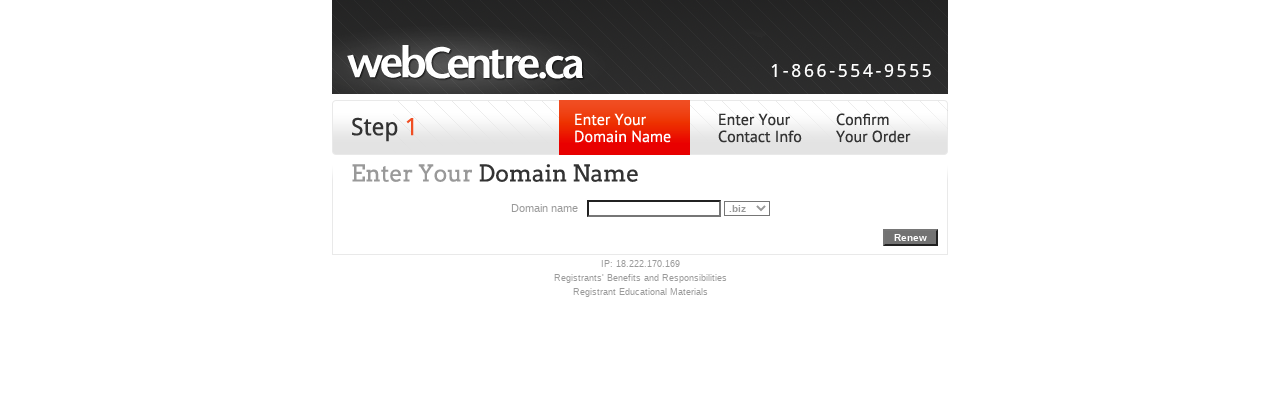

--- FILE ---
content_type: text/html; charset=utf-8
request_url: https://centre.easyhosting.com/cgi-bin/wairs/renewal.cgi
body_size: 1621
content:
<html>
<head>
<title>
	Online Signup 
</title>

<LINK REL="STYLESHEET" TYPE="TEXT/CSS" HREF="/wairs/resources/webcentre.ca/style.css">
<script language="javascript">
<!--
var clicks = 0;
 
function countClicks()
{
	if (document.forms[0].pageid.value == "confirm") {
        	if (clicks == 0) {
        	        clicks++;
               		document.forms[0].submitter.value="Processing...";
                	return(true);
        	} else {
                	alert("Only click the confirm button once, please.");
                	return(false);
        	}
	} else {
		return(true);
	}
}

function changeLanguage(lang){
	document.Form.languageSelect.value = lang;
	document.Form.changeme.value = 'yes';
	document.Form.submit();
        return;
} 

function registerDomainInstead(pageid,dname,lang)
{
	document.Form.action = 'http://hosting.webcentre.ca/cgi-bin/wairs/signup.cgi';
    document.Form.pageid.value = "index";
	document.Form.submit();
}

function regtransferDomainInstead(pageid,dname,lang)
{
	document.Form.action = 'http://hosting.webcentre.ca/cgi-bin/wairs/signup.cgi';
    document.Form.pageid.value = "index";
	document.Form.submit();
}

function popup(url)
{
	window.open(url,"apopup",
	 "height=400,width=500,scrollbars=yes,status=yes,modal=yes,toolbar=yes");
}

function maketop()
{
	if (self.location != top.location) {
		top.location = self.location;
	}
}

function setAction(url){
    document.Form.action = url;
    document.Form.pageid.value = "index";
	document.Form.submit();
}


//-->
</script>

</head>
<body leftmargin="2" marginwidth="0" marginheight="0" topmargin="0" link="#2121AC" bgcolor="white" alink="blue" vlink="#2121AA">
	<table border="0" cellpadding="0" cellspacing="0" align="center">
        <tr>
                <td align="center" class="wiztitle" colspan="3"><img src="/wairs/resources/webcentre.ca/images/header.png"></td>
        </tr>

	<tr>
		<td align="center" class="wiztitle" colspan="3"><img src="/wairs/resources/webcentre.ca/images/renewal/en/step1.png"></td>
	</tr>
	<tr>
		<td background="/wairs/resources/webcentre.ca/images/lineleft.png" width="10"><img src="/wairs/resources/webcentre.ca/images/spacer.gif"></td>
		<td>
<table border="0" width="100%" cellpadding="0" cellspacing="0" align="center">
<form name="Form" method="POST" action="/cgi-bin/wairs/renewal.cgi" onsubmit="return countClicks()" ACCEPT-CHARSET='UTF-8'>
	<input type="hidden" name="changeme" value="">
	<input type="hidden" name="languageSelect" value="en">
	<input type="hidden" name="showLanguage" value="">
	<input type="hidden" name="pageid" value="index">
        <input type="hidden" name="owner_first_name" value="">
        <input type="hidden" name="owner_last_name" value="">
        <input type="hidden" name="owner_org_name" value="">
        <input type="hidden" name="owner_address1" value="">
        <input type="hidden" name="owner_address2" value="">
        <input type="hidden" name="owner_city" value="">
        <input type="hidden" name="owner_state" value="">
        <input type="hidden" name="owner_countrySelect" value="">
        <input type="hidden" name="owner_postal_code" value="">
	<input type="hidden" name="owner_phone" value="">
	<input type="hidden" name="owner_fax" value="">
	<input type="hidden" name="owner_email" value="">

	<input type="hidden" name="admin_first_name" value="">
	<input type="hidden" name="admin_last_name" value="">
	<input type="hidden" name="admin_org_name" value="">
	<input type="hidden" name="admin_address1" value="">
	<input type="hidden" name="admin_address2" value="">
	<input type="hidden" name="admin_city" value="">
	<input type="hidden" name="admin_state" value="">
	<input type="hidden" name="admin_countrySelect" value="">
	<input type="hidden" name="admin_postal_code" value="">
	<input type="hidden" name="admin_phone" value="">
	<input type="hidden" name="admin_fax" value="">
	<input type="hidden" name="admin_email" value="">

	<input type="hidden" name="billing_first_name" value="">
	<input type="hidden" name="billing_last_name" value="">
	<input type="hidden" name="billing_org_name" value="">
	<input type="hidden" name="billing_address1" value="">
	<input type="hidden" name="billing_address2" value="">
	<input type="hidden" name="billing_city" value="">
	<input type="hidden" name="billing_state" value="">
	<input type="hidden" name="billing_countrySelect" value="">
	<input type="hidden" name="billing_postal_code" value="">
	<input type="hidden" name="billing_phone" value="">
	<input type="hidden" name="billing_fax" value="">
	<input type="hidden" name="billing_email" value="">
	<input type="hidden" name="try_number" value="0">
	<tr>
		<td align="center" class="message" valign="top" colspan="2"> 
			 
		</td>
	</tr>
	<tr>
  		<td align="center" colspan="2" class="wiz" nowrap>
  			Domain name  &nbsp;
  			<input type="text" class="cCool" size="20" name="dname" value="">  <select name="tldSelect" class="cCool">
<option value=".biz" >.biz</option>
<option value=".ca" >.ca</option>
<option value=".com" >.com</option>
<option value=".info" >.info</option>
<option value=".net" >.net</option>
<option value=".org" >.org</option>
</select>
  		</td>
 	</tr>
 	<tr><td colspan="2"> &nbsp; <!-- blank row --> </td> </tr>
	<tr>
		<td align=right colspan="2">
 			<input type="submit" class="cButton" value=" Renew ">
		</td>
	</tr>
</form>
</table>
</td>
            	<td background="/wairs/resources/webcentre.ca/images/lineright.png" width="10" ><img src="/wairs/resources/webcentre.ca/images/spacer.gif"></td>
	</tr>
	<tr>
		<td align="left"><img src="/wairs/resources/webcentre.ca/images/bottomleftcorner.png"></td>
		<td  background="/wairs/resources/webcentre.ca/images/bottomline.png" WIDTH="596" ><img src="/wairs/resources/webcentre.ca/images/spacer.gif"></td>
		<td align="right"><img src="/wairs/resources/webcentre.ca/images/bottomrightcorner.png"></td>
	</tr>
	</table>

<script>
	function openwindow(link)
	{
		window.open(link, "mywindow");
	}
</script>

	<table width="616px" align="center">
	<tr>
		<td class="footer" align="center">
			IP: 18.222.170.169
		</td>
	</tr>
	<tr>
		<td class="footer" align="center">
			<a href="javascript: openwindow('http://www.icann.org/en/resources/registrars/registrant-rights/benefits')">Registrants' Benefits and Responsibilities</a>
		</td>
	</tr>
	<tr>
		<td class="footer" align="center">
			<a href="javascript: openwindow('http://www.icann.org/en/resources/registrars/registrant-rights/educational')">Registrant Educational Materials</a>
		</td>
	</tr>
	</table>
</body>
</html>



--- FILE ---
content_type: text/css
request_url: https://centre.easyhosting.com/wairs/resources/webcentre.ca/style.css
body_size: 365
content:

body {
overflow: scroll;
}

/*table {background-color:#FFFFFF;
}*/

TD.wiztitle {
	font: 13px charcoal,arial,helvetica;
	color: #999999;
}

TD.wizdomain {
	font: 14px charcoal,arial,helvetica;
	color: #999999;
	font-weight: bold;
}

TD.wiz {
	color: #999999;
	font: 11px verdana,arial,helvetica;
	marginwidth: 624;
}

TD.wizreg {
	color: #999999;
	font: 11px verdana,arial,helvetica;
}

TD {
	color: black;
	font: 11px verdana,arial,helvetica;
}

TD.thankyou {
	background-color: white;
	color: #999999;
	font: 10pt ;
	font-weight: bold;
}

TD.message {
	color: red;
	font: 11px verdana,arial,helvetica;
	padding: 5px;
	
}

.cCool {
        background: white;
        color: #999999;
        font-family: verdana,arial,helvetica;
        font-size: 10px;
        font-weight: bold;
}

.cButton {
        background-color: #727272;
        font-family: arial,helvetica;
        font-size: 10px;
	font-weight: bold;
	color: white;
}

.cButton2 {
        background-color: #727272;
        font-family: arial,helvetica;
        font-size: 10px;
	font-weight: bold;
	color: white;
}

.switchButton {
	background-color: lightsteelblue;
	color: black;
	font-size: 10px;
	font-weight: bold;
}

.price {
	font: 10px verdana,arial,helvetica;
	color: #999999;
}

.benefits{
    font: 10px verdana,arial,helvetica;
    color: blue;
}

.trial{
    font: 10px verdana,arial,helvetica;
    color: red;
}

.copyright {
	font: 10px verdana,arial,helvetica;
	color: black;
}

.footer {
	font: 9px verdana,arial,helvetica;
	color: #999999;
	text-align: center;
}

A {
	text-decoration: none;
	color: #999999;
	}
A:hover {text-decoration:underline;}

